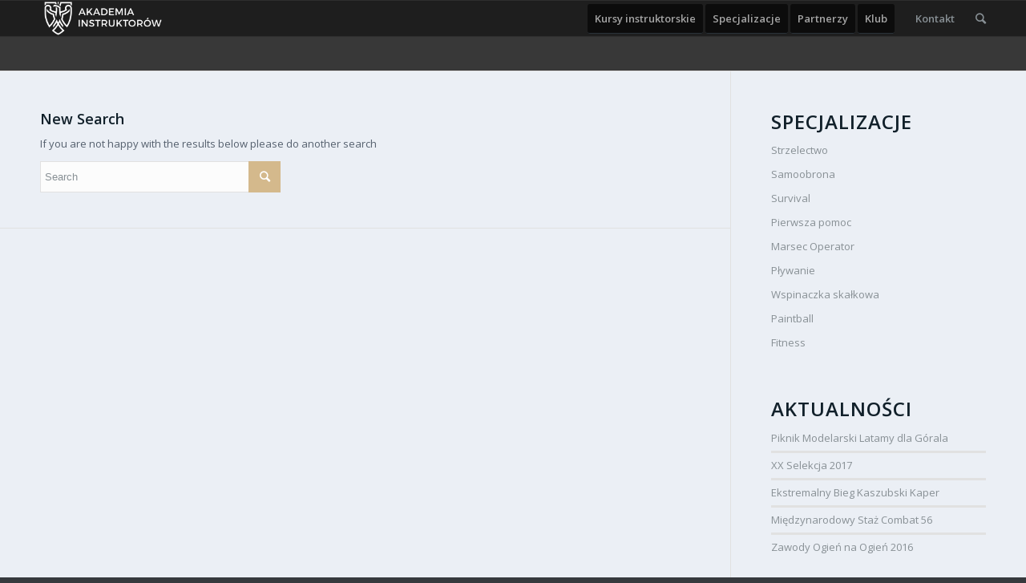

--- FILE ---
content_type: text/html; charset=UTF-8
request_url: https://akademiainstruktorow.pl/wez-na-cel-raka/?s=
body_size: 10086
content:
<!DOCTYPE html>
<html lang="pl-PL" class="html_stretched responsive av-preloader-disabled av-default-lightbox  html_header_top html_logo_left html_main_nav_header html_menu_right html_slim html_header_sticky html_header_shrinking html_mobile_menu_phone html_disabled html_header_searchicon html_content_align_center html_header_unstick_top_disabled html_header_stretch_disabled av-no-preview ">
<head>
<meta charset="UTF-8" />
<meta name="robots" content="noindex, follow" />


<!-- mobile setting -->
<meta name="viewport" content="width=device-width, initial-scale=1, maximum-scale=1">

<!-- Scripts/CSS and wp_head hook -->
<title>Wyniki wyszukiwania dla &#8222;&#8221; &#8211; Akademia Instruktorów</title>
<meta name='robots' content='noindex, follow, max-image-preview:large' />
<link rel="alternate" type="application/rss+xml" title="Akademia Instruktorów &raquo; Kanał z wpisami" href="https://akademiainstruktorow.pl/feed/" />
<link rel="alternate" type="application/rss+xml" title="Akademia Instruktorów &raquo; Kanał z komentarzami" href="https://akademiainstruktorow.pl/comments/feed/" />
<link rel="alternate" type="application/rss+xml" title="Akademia Instruktorów &raquo; Kanał z wynikami wyszukiwania &#8222;&#8221;" href="https://akademiainstruktorow.pl/search/feed/rss2/" />

<!-- google webfont font replacement -->
<link rel='stylesheet' id='avia-google-webfont' href='//fonts.googleapis.com/css?family=Open+Sans:400,600' type='text/css' media='all'/> 
<script type="text/javascript">
/* <![CDATA[ */
window._wpemojiSettings = {"baseUrl":"https:\/\/s.w.org\/images\/core\/emoji\/14.0.0\/72x72\/","ext":".png","svgUrl":"https:\/\/s.w.org\/images\/core\/emoji\/14.0.0\/svg\/","svgExt":".svg","source":{"concatemoji":"https:\/\/akademiainstruktorow.pl\/wp-includes\/js\/wp-emoji-release.min.js?ver=842f3ee5ded5e69190bdab710c78cf9d"}};
/*! This file is auto-generated */
!function(i,n){var o,s,e;function c(e){try{var t={supportTests:e,timestamp:(new Date).valueOf()};sessionStorage.setItem(o,JSON.stringify(t))}catch(e){}}function p(e,t,n){e.clearRect(0,0,e.canvas.width,e.canvas.height),e.fillText(t,0,0);var t=new Uint32Array(e.getImageData(0,0,e.canvas.width,e.canvas.height).data),r=(e.clearRect(0,0,e.canvas.width,e.canvas.height),e.fillText(n,0,0),new Uint32Array(e.getImageData(0,0,e.canvas.width,e.canvas.height).data));return t.every(function(e,t){return e===r[t]})}function u(e,t,n){switch(t){case"flag":return n(e,"\ud83c\udff3\ufe0f\u200d\u26a7\ufe0f","\ud83c\udff3\ufe0f\u200b\u26a7\ufe0f")?!1:!n(e,"\ud83c\uddfa\ud83c\uddf3","\ud83c\uddfa\u200b\ud83c\uddf3")&&!n(e,"\ud83c\udff4\udb40\udc67\udb40\udc62\udb40\udc65\udb40\udc6e\udb40\udc67\udb40\udc7f","\ud83c\udff4\u200b\udb40\udc67\u200b\udb40\udc62\u200b\udb40\udc65\u200b\udb40\udc6e\u200b\udb40\udc67\u200b\udb40\udc7f");case"emoji":return!n(e,"\ud83e\udef1\ud83c\udffb\u200d\ud83e\udef2\ud83c\udfff","\ud83e\udef1\ud83c\udffb\u200b\ud83e\udef2\ud83c\udfff")}return!1}function f(e,t,n){var r="undefined"!=typeof WorkerGlobalScope&&self instanceof WorkerGlobalScope?new OffscreenCanvas(300,150):i.createElement("canvas"),a=r.getContext("2d",{willReadFrequently:!0}),o=(a.textBaseline="top",a.font="600 32px Arial",{});return e.forEach(function(e){o[e]=t(a,e,n)}),o}function t(e){var t=i.createElement("script");t.src=e,t.defer=!0,i.head.appendChild(t)}"undefined"!=typeof Promise&&(o="wpEmojiSettingsSupports",s=["flag","emoji"],n.supports={everything:!0,everythingExceptFlag:!0},e=new Promise(function(e){i.addEventListener("DOMContentLoaded",e,{once:!0})}),new Promise(function(t){var n=function(){try{var e=JSON.parse(sessionStorage.getItem(o));if("object"==typeof e&&"number"==typeof e.timestamp&&(new Date).valueOf()<e.timestamp+604800&&"object"==typeof e.supportTests)return e.supportTests}catch(e){}return null}();if(!n){if("undefined"!=typeof Worker&&"undefined"!=typeof OffscreenCanvas&&"undefined"!=typeof URL&&URL.createObjectURL&&"undefined"!=typeof Blob)try{var e="postMessage("+f.toString()+"("+[JSON.stringify(s),u.toString(),p.toString()].join(",")+"));",r=new Blob([e],{type:"text/javascript"}),a=new Worker(URL.createObjectURL(r),{name:"wpTestEmojiSupports"});return void(a.onmessage=function(e){c(n=e.data),a.terminate(),t(n)})}catch(e){}c(n=f(s,u,p))}t(n)}).then(function(e){for(var t in e)n.supports[t]=e[t],n.supports.everything=n.supports.everything&&n.supports[t],"flag"!==t&&(n.supports.everythingExceptFlag=n.supports.everythingExceptFlag&&n.supports[t]);n.supports.everythingExceptFlag=n.supports.everythingExceptFlag&&!n.supports.flag,n.DOMReady=!1,n.readyCallback=function(){n.DOMReady=!0}}).then(function(){return e}).then(function(){var e;n.supports.everything||(n.readyCallback(),(e=n.source||{}).concatemoji?t(e.concatemoji):e.wpemoji&&e.twemoji&&(t(e.twemoji),t(e.wpemoji)))}))}((window,document),window._wpemojiSettings);
/* ]]> */
</script>
<style id='wp-emoji-styles-inline-css' type='text/css'>

	img.wp-smiley, img.emoji {
		display: inline !important;
		border: none !important;
		box-shadow: none !important;
		height: 1em !important;
		width: 1em !important;
		margin: 0 0.07em !important;
		vertical-align: -0.1em !important;
		background: none !important;
		padding: 0 !important;
	}
</style>
<link rel='stylesheet' id='wp-block-library-css' href='https://akademiainstruktorow.pl/wp-includes/css/dist/block-library/style.min.css?ver=842f3ee5ded5e69190bdab710c78cf9d' type='text/css' media='all' />
<style id='classic-theme-styles-inline-css' type='text/css'>
/*! This file is auto-generated */
.wp-block-button__link{color:#fff;background-color:#32373c;border-radius:9999px;box-shadow:none;text-decoration:none;padding:calc(.667em + 2px) calc(1.333em + 2px);font-size:1.125em}.wp-block-file__button{background:#32373c;color:#fff;text-decoration:none}
</style>
<style id='global-styles-inline-css' type='text/css'>
body{--wp--preset--color--black: #000000;--wp--preset--color--cyan-bluish-gray: #abb8c3;--wp--preset--color--white: #ffffff;--wp--preset--color--pale-pink: #f78da7;--wp--preset--color--vivid-red: #cf2e2e;--wp--preset--color--luminous-vivid-orange: #ff6900;--wp--preset--color--luminous-vivid-amber: #fcb900;--wp--preset--color--light-green-cyan: #7bdcb5;--wp--preset--color--vivid-green-cyan: #00d084;--wp--preset--color--pale-cyan-blue: #8ed1fc;--wp--preset--color--vivid-cyan-blue: #0693e3;--wp--preset--color--vivid-purple: #9b51e0;--wp--preset--gradient--vivid-cyan-blue-to-vivid-purple: linear-gradient(135deg,rgba(6,147,227,1) 0%,rgb(155,81,224) 100%);--wp--preset--gradient--light-green-cyan-to-vivid-green-cyan: linear-gradient(135deg,rgb(122,220,180) 0%,rgb(0,208,130) 100%);--wp--preset--gradient--luminous-vivid-amber-to-luminous-vivid-orange: linear-gradient(135deg,rgba(252,185,0,1) 0%,rgba(255,105,0,1) 100%);--wp--preset--gradient--luminous-vivid-orange-to-vivid-red: linear-gradient(135deg,rgba(255,105,0,1) 0%,rgb(207,46,46) 100%);--wp--preset--gradient--very-light-gray-to-cyan-bluish-gray: linear-gradient(135deg,rgb(238,238,238) 0%,rgb(169,184,195) 100%);--wp--preset--gradient--cool-to-warm-spectrum: linear-gradient(135deg,rgb(74,234,220) 0%,rgb(151,120,209) 20%,rgb(207,42,186) 40%,rgb(238,44,130) 60%,rgb(251,105,98) 80%,rgb(254,248,76) 100%);--wp--preset--gradient--blush-light-purple: linear-gradient(135deg,rgb(255,206,236) 0%,rgb(152,150,240) 100%);--wp--preset--gradient--blush-bordeaux: linear-gradient(135deg,rgb(254,205,165) 0%,rgb(254,45,45) 50%,rgb(107,0,62) 100%);--wp--preset--gradient--luminous-dusk: linear-gradient(135deg,rgb(255,203,112) 0%,rgb(199,81,192) 50%,rgb(65,88,208) 100%);--wp--preset--gradient--pale-ocean: linear-gradient(135deg,rgb(255,245,203) 0%,rgb(182,227,212) 50%,rgb(51,167,181) 100%);--wp--preset--gradient--electric-grass: linear-gradient(135deg,rgb(202,248,128) 0%,rgb(113,206,126) 100%);--wp--preset--gradient--midnight: linear-gradient(135deg,rgb(2,3,129) 0%,rgb(40,116,252) 100%);--wp--preset--font-size--small: 13px;--wp--preset--font-size--medium: 20px;--wp--preset--font-size--large: 36px;--wp--preset--font-size--x-large: 42px;--wp--preset--spacing--20: 0.44rem;--wp--preset--spacing--30: 0.67rem;--wp--preset--spacing--40: 1rem;--wp--preset--spacing--50: 1.5rem;--wp--preset--spacing--60: 2.25rem;--wp--preset--spacing--70: 3.38rem;--wp--preset--spacing--80: 5.06rem;--wp--preset--shadow--natural: 6px 6px 9px rgba(0, 0, 0, 0.2);--wp--preset--shadow--deep: 12px 12px 50px rgba(0, 0, 0, 0.4);--wp--preset--shadow--sharp: 6px 6px 0px rgba(0, 0, 0, 0.2);--wp--preset--shadow--outlined: 6px 6px 0px -3px rgba(255, 255, 255, 1), 6px 6px rgba(0, 0, 0, 1);--wp--preset--shadow--crisp: 6px 6px 0px rgba(0, 0, 0, 1);}:where(.is-layout-flex){gap: 0.5em;}:where(.is-layout-grid){gap: 0.5em;}body .is-layout-flow > .alignleft{float: left;margin-inline-start: 0;margin-inline-end: 2em;}body .is-layout-flow > .alignright{float: right;margin-inline-start: 2em;margin-inline-end: 0;}body .is-layout-flow > .aligncenter{margin-left: auto !important;margin-right: auto !important;}body .is-layout-constrained > .alignleft{float: left;margin-inline-start: 0;margin-inline-end: 2em;}body .is-layout-constrained > .alignright{float: right;margin-inline-start: 2em;margin-inline-end: 0;}body .is-layout-constrained > .aligncenter{margin-left: auto !important;margin-right: auto !important;}body .is-layout-constrained > :where(:not(.alignleft):not(.alignright):not(.alignfull)){max-width: var(--wp--style--global--content-size);margin-left: auto !important;margin-right: auto !important;}body .is-layout-constrained > .alignwide{max-width: var(--wp--style--global--wide-size);}body .is-layout-flex{display: flex;}body .is-layout-flex{flex-wrap: wrap;align-items: center;}body .is-layout-flex > *{margin: 0;}body .is-layout-grid{display: grid;}body .is-layout-grid > *{margin: 0;}:where(.wp-block-columns.is-layout-flex){gap: 2em;}:where(.wp-block-columns.is-layout-grid){gap: 2em;}:where(.wp-block-post-template.is-layout-flex){gap: 1.25em;}:where(.wp-block-post-template.is-layout-grid){gap: 1.25em;}.has-black-color{color: var(--wp--preset--color--black) !important;}.has-cyan-bluish-gray-color{color: var(--wp--preset--color--cyan-bluish-gray) !important;}.has-white-color{color: var(--wp--preset--color--white) !important;}.has-pale-pink-color{color: var(--wp--preset--color--pale-pink) !important;}.has-vivid-red-color{color: var(--wp--preset--color--vivid-red) !important;}.has-luminous-vivid-orange-color{color: var(--wp--preset--color--luminous-vivid-orange) !important;}.has-luminous-vivid-amber-color{color: var(--wp--preset--color--luminous-vivid-amber) !important;}.has-light-green-cyan-color{color: var(--wp--preset--color--light-green-cyan) !important;}.has-vivid-green-cyan-color{color: var(--wp--preset--color--vivid-green-cyan) !important;}.has-pale-cyan-blue-color{color: var(--wp--preset--color--pale-cyan-blue) !important;}.has-vivid-cyan-blue-color{color: var(--wp--preset--color--vivid-cyan-blue) !important;}.has-vivid-purple-color{color: var(--wp--preset--color--vivid-purple) !important;}.has-black-background-color{background-color: var(--wp--preset--color--black) !important;}.has-cyan-bluish-gray-background-color{background-color: var(--wp--preset--color--cyan-bluish-gray) !important;}.has-white-background-color{background-color: var(--wp--preset--color--white) !important;}.has-pale-pink-background-color{background-color: var(--wp--preset--color--pale-pink) !important;}.has-vivid-red-background-color{background-color: var(--wp--preset--color--vivid-red) !important;}.has-luminous-vivid-orange-background-color{background-color: var(--wp--preset--color--luminous-vivid-orange) !important;}.has-luminous-vivid-amber-background-color{background-color: var(--wp--preset--color--luminous-vivid-amber) !important;}.has-light-green-cyan-background-color{background-color: var(--wp--preset--color--light-green-cyan) !important;}.has-vivid-green-cyan-background-color{background-color: var(--wp--preset--color--vivid-green-cyan) !important;}.has-pale-cyan-blue-background-color{background-color: var(--wp--preset--color--pale-cyan-blue) !important;}.has-vivid-cyan-blue-background-color{background-color: var(--wp--preset--color--vivid-cyan-blue) !important;}.has-vivid-purple-background-color{background-color: var(--wp--preset--color--vivid-purple) !important;}.has-black-border-color{border-color: var(--wp--preset--color--black) !important;}.has-cyan-bluish-gray-border-color{border-color: var(--wp--preset--color--cyan-bluish-gray) !important;}.has-white-border-color{border-color: var(--wp--preset--color--white) !important;}.has-pale-pink-border-color{border-color: var(--wp--preset--color--pale-pink) !important;}.has-vivid-red-border-color{border-color: var(--wp--preset--color--vivid-red) !important;}.has-luminous-vivid-orange-border-color{border-color: var(--wp--preset--color--luminous-vivid-orange) !important;}.has-luminous-vivid-amber-border-color{border-color: var(--wp--preset--color--luminous-vivid-amber) !important;}.has-light-green-cyan-border-color{border-color: var(--wp--preset--color--light-green-cyan) !important;}.has-vivid-green-cyan-border-color{border-color: var(--wp--preset--color--vivid-green-cyan) !important;}.has-pale-cyan-blue-border-color{border-color: var(--wp--preset--color--pale-cyan-blue) !important;}.has-vivid-cyan-blue-border-color{border-color: var(--wp--preset--color--vivid-cyan-blue) !important;}.has-vivid-purple-border-color{border-color: var(--wp--preset--color--vivid-purple) !important;}.has-vivid-cyan-blue-to-vivid-purple-gradient-background{background: var(--wp--preset--gradient--vivid-cyan-blue-to-vivid-purple) !important;}.has-light-green-cyan-to-vivid-green-cyan-gradient-background{background: var(--wp--preset--gradient--light-green-cyan-to-vivid-green-cyan) !important;}.has-luminous-vivid-amber-to-luminous-vivid-orange-gradient-background{background: var(--wp--preset--gradient--luminous-vivid-amber-to-luminous-vivid-orange) !important;}.has-luminous-vivid-orange-to-vivid-red-gradient-background{background: var(--wp--preset--gradient--luminous-vivid-orange-to-vivid-red) !important;}.has-very-light-gray-to-cyan-bluish-gray-gradient-background{background: var(--wp--preset--gradient--very-light-gray-to-cyan-bluish-gray) !important;}.has-cool-to-warm-spectrum-gradient-background{background: var(--wp--preset--gradient--cool-to-warm-spectrum) !important;}.has-blush-light-purple-gradient-background{background: var(--wp--preset--gradient--blush-light-purple) !important;}.has-blush-bordeaux-gradient-background{background: var(--wp--preset--gradient--blush-bordeaux) !important;}.has-luminous-dusk-gradient-background{background: var(--wp--preset--gradient--luminous-dusk) !important;}.has-pale-ocean-gradient-background{background: var(--wp--preset--gradient--pale-ocean) !important;}.has-electric-grass-gradient-background{background: var(--wp--preset--gradient--electric-grass) !important;}.has-midnight-gradient-background{background: var(--wp--preset--gradient--midnight) !important;}.has-small-font-size{font-size: var(--wp--preset--font-size--small) !important;}.has-medium-font-size{font-size: var(--wp--preset--font-size--medium) !important;}.has-large-font-size{font-size: var(--wp--preset--font-size--large) !important;}.has-x-large-font-size{font-size: var(--wp--preset--font-size--x-large) !important;}
.wp-block-navigation a:where(:not(.wp-element-button)){color: inherit;}
:where(.wp-block-post-template.is-layout-flex){gap: 1.25em;}:where(.wp-block-post-template.is-layout-grid){gap: 1.25em;}
:where(.wp-block-columns.is-layout-flex){gap: 2em;}:where(.wp-block-columns.is-layout-grid){gap: 2em;}
.wp-block-pullquote{font-size: 1.5em;line-height: 1.6;}
</style>
<link rel='stylesheet' id='avia-grid-css' href='https://akademiainstruktorow.pl/wp-content/themes/enfold/css/grid.css?ver=2' type='text/css' media='all' />
<link rel='stylesheet' id='avia-base-css' href='https://akademiainstruktorow.pl/wp-content/themes/enfold/css/base.css?ver=2' type='text/css' media='all' />
<link rel='stylesheet' id='avia-layout-css' href='https://akademiainstruktorow.pl/wp-content/themes/enfold/css/layout.css?ver=2' type='text/css' media='all' />
<link rel='stylesheet' id='avia-scs-css' href='https://akademiainstruktorow.pl/wp-content/themes/enfold/css/shortcodes.css?ver=2' type='text/css' media='all' />
<link rel='stylesheet' id='avia-popup-css-css' href='https://akademiainstruktorow.pl/wp-content/themes/enfold/js/aviapopup/magnific-popup.css?ver=1' type='text/css' media='screen' />
<link rel='stylesheet' id='avia-media-css' href='https://akademiainstruktorow.pl/wp-content/themes/enfold/js/mediaelement/skin-1/mediaelementplayer.css?ver=1' type='text/css' media='screen' />
<link rel='stylesheet' id='avia-print-css' href='https://akademiainstruktorow.pl/wp-content/themes/enfold/css/print.css?ver=1' type='text/css' media='print' />
<link rel='stylesheet' id='avia-dynamic-css' href='https://akademiainstruktorow.pl/wp-content/uploads/dynamic_avia/enfold.css?ver=59ac01bb8d57c' type='text/css' media='all' />
<link rel='stylesheet' id='avia-custom-css' href='https://akademiainstruktorow.pl/wp-content/themes/enfold/css/custom.css?ver=2' type='text/css' media='all' />
<script type="text/javascript" src="https://akademiainstruktorow.pl/wp-includes/js/jquery/jquery.min.js?ver=3.7.1" id="jquery-core-js"></script>
<script type="text/javascript" src="https://akademiainstruktorow.pl/wp-includes/js/jquery/jquery-migrate.min.js?ver=3.4.1" id="jquery-migrate-js"></script>
<script type="text/javascript" src="https://akademiainstruktorow.pl/wp-content/themes/enfold/js/avia-compat.js?ver=2" id="avia-compat-js"></script>
<link rel="https://api.w.org/" href="https://akademiainstruktorow.pl/wp-json/" /><link rel="EditURI" type="application/rsd+xml" title="RSD" href="https://akademiainstruktorow.pl/xmlrpc.php?rsd" />

<script type="text/javascript">
(function(url){
	if(/(?:Chrome\/26\.0\.1410\.63 Safari\/537\.31|WordfenceTestMonBot)/.test(navigator.userAgent)){ return; }
	var addEvent = function(evt, handler) {
		if (window.addEventListener) {
			document.addEventListener(evt, handler, false);
		} else if (window.attachEvent) {
			document.attachEvent('on' + evt, handler);
		}
	};
	var removeEvent = function(evt, handler) {
		if (window.removeEventListener) {
			document.removeEventListener(evt, handler, false);
		} else if (window.detachEvent) {
			document.detachEvent('on' + evt, handler);
		}
	};
	var evts = 'contextmenu dblclick drag dragend dragenter dragleave dragover dragstart drop keydown keypress keyup mousedown mousemove mouseout mouseover mouseup mousewheel scroll'.split(' ');
	var logHuman = function() {
		if (window.wfLogHumanRan) { return; }
		window.wfLogHumanRan = true;
		var wfscr = document.createElement('script');
		wfscr.type = 'text/javascript';
		wfscr.async = true;
		wfscr.src = url + '&r=' + Math.random();
		(document.getElementsByTagName('head')[0]||document.getElementsByTagName('body')[0]).appendChild(wfscr);
		for (var i = 0; i < evts.length; i++) {
			removeEvent(evts[i], logHuman);
		}
	};
	for (var i = 0; i < evts.length; i++) {
		addEvent(evts[i], logHuman);
	}
})('//akademiainstruktorow.pl/?wordfence_lh=1&hid=9691294646AB9A51777267BC65401765');
</script><link rel="profile" href="http://gmpg.org/xfn/11" />
<link rel="alternate" type="application/rss+xml" title="Akademia Instruktorów RSS2 Feed" href="https://akademiainstruktorow.pl/feed/" />
<link rel="pingback" href="https://akademiainstruktorow.pl/xmlrpc.php" />
<!--[if lt IE 9]><script src="https://akademiainstruktorow.pl/wp-content/themes/enfold/js/html5shiv.js"></script><![endif]-->



<!--
Debugging Info for Theme support: 

Theme: Enfold
Version: 4.0.7
Installed: enfold
AviaFramework Version: 4.6
AviaBuilder Version: 0.9.5
ML:256-PU:23-PLA:5
WP:6.4.7
Updates: enabled
-->

<style type='text/css'>
@font-face {font-family: 'entypo-fontello'; font-weight: normal; font-style: normal;
src: url('https://akademiainstruktorow.pl/wp-content/themes/enfold/config-templatebuilder/avia-template-builder/assets/fonts/entypo-fontello.eot?v=3');
src: url('https://akademiainstruktorow.pl/wp-content/themes/enfold/config-templatebuilder/avia-template-builder/assets/fonts/entypo-fontello.eot?v=3#iefix') format('embedded-opentype'), 
url('https://akademiainstruktorow.pl/wp-content/themes/enfold/config-templatebuilder/avia-template-builder/assets/fonts/entypo-fontello.woff?v=3') format('woff'), 
url('https://akademiainstruktorow.pl/wp-content/themes/enfold/config-templatebuilder/avia-template-builder/assets/fonts/entypo-fontello.ttf?v=3') format('truetype'), 
url('https://akademiainstruktorow.pl/wp-content/themes/enfold/config-templatebuilder/avia-template-builder/assets/fonts/entypo-fontello.svg?v=3#entypo-fontello') format('svg');
} #top .avia-font-entypo-fontello, body .avia-font-entypo-fontello, html body [data-av_iconfont='entypo-fontello']:before{ font-family: 'entypo-fontello'; }
</style><script>
  (function(i,s,o,g,r,a,m){i['GoogleAnalyticsObject']=r;i[r]=i[r]||function(){
  (i[r].q=i[r].q||[]).push(arguments)},i[r].l=1*new Date();a=s.createElement(o),
  m=s.getElementsByTagName(o)[0];a.async=1;a.src=g;m.parentNode.insertBefore(a,m)
  })(window,document,'script','//www.google-analytics.com/analytics.js','ga');

  ga('create', 'UA-696446-38', 'auto');
  ga('send', 'pageview');

</script>
</head>




<body id="top" class="search search-no-results stretched open_sans " itemscope="itemscope" itemtype="https://schema.org/WebPage" >

	
	<div id='wrap_all'>

	
<header id='header' class='all_colors header_color dark_bg_color  av_header_top av_logo_left av_main_nav_header av_menu_right av_slim av_header_sticky av_header_shrinking av_header_stretch_disabled av_mobile_menu_phone av_header_searchicon av_header_unstick_top_disabled av_bottom_nav_disabled  av_header_border_disabled'  role="banner" itemscope="itemscope" itemtype="https://schema.org/WPHeader" >

<a id="advanced_menu_toggle" href="#" aria-hidden='true' data-av_icon='' data-av_iconfont='entypo-fontello'></a><a id="advanced_menu_hide" href="#" 	aria-hidden='true' data-av_icon='' data-av_iconfont='entypo-fontello'></a>		<div  id='header_main' class='container_wrap container_wrap_logo'>
	
        <div class='container av-logo-container'><div class='inner-container'><span class='logo'><a href='https://akademiainstruktorow.pl/'><img height='100' width='300' src='https://akademiainstruktorow.pl/wp-content/uploads/2015/12/logo-Akad-Instrukt-rgb3.png' alt='Akademia Instruktorów' /></a></span><nav class='main_menu' data-selectname='Select a page'  role="navigation" itemscope="itemscope" itemtype="https://schema.org/SiteNavigationElement" ><div class="avia-menu av-main-nav-wrap"><ul id="avia-menu" class="menu av-main-nav"><li id="menu-item-220" class="menu-item menu-item-type-custom menu-item-object-custom menu-item-has-children av-menu-button av-menu-button-colored menu-item-top-level menu-item-top-level-1"><a href="#" itemprop="url"><span class="avia-bullet"></span><span class="avia-menu-text">Kursy instruktorskie</span><span class="avia-menu-fx"><span class="avia-arrow-wrap"><span class="avia-arrow"></span></span></span></a>


<ul class="sub-menu">
	<li id="menu-item-326" class="menu-item menu-item-type-custom menu-item-object-custom"><a href="https://akademiainstruktorow.pl/strzelectwo/#kurs-instruktorow-strzelectwa" itemprop="url"><span class="avia-bullet"></span><span class="avia-menu-text">Kurs instruktorów strzelectwa</span></a></li>
	<li id="menu-item-327" class="menu-item menu-item-type-custom menu-item-object-custom"><a href="https://akademiainstruktorow.pl/strzelectwo/#kurs-sedzia" itemprop="url"><span class="avia-bullet"></span><span class="avia-menu-text">Kurs na licencję sędziego strzelectwa</span></a></li>
	<li id="menu-item-331" class="menu-item menu-item-type-custom menu-item-object-custom"><a href="https://akademiainstruktorow.pl/samoobrona/#kurs-instruktora-samoobrony" itemprop="url"><span class="avia-bullet"></span><span class="avia-menu-text">Kurs instruktora samoobrony</span></a></li>
	<li id="menu-item-333" class="menu-item menu-item-type-custom menu-item-object-custom"><a href="https://akademiainstruktorow.pl/fitness/#kurs-instruktora-fitness" itemprop="url"><span class="avia-bullet"></span><span class="avia-menu-text">Kurs instruktorów fitness</span></a></li>
	<li id="menu-item-343" class="menu-item menu-item-type-custom menu-item-object-custom"><a href="https://akademiainstruktorow.pl/survival/#kurs-instruktorow-survivalu" itemprop="url"><span class="avia-bullet"></span><span class="avia-menu-text">Kurs instruktorów survivalu</span></a></li>
	<li id="menu-item-338" class="menu-item menu-item-type-custom menu-item-object-custom"><a href="https://akademiainstruktorow.pl/paintball/#kurs-instruktora-paintball" itemprop="url"><span class="avia-bullet"></span><span class="avia-menu-text">Kurs instruktorów paintball</span></a></li>
</ul>
</li>
<li id="menu-item-60" class="menu-item menu-item-type-custom menu-item-object-custom menu-item-has-children av-menu-button av-menu-button-colored menu-item-top-level menu-item-top-level-2"><a href="#" itemprop="url"><span class="avia-bullet"></span><span class="avia-menu-text">Specjalizacje</span><span class="avia-menu-fx"><span class="avia-arrow-wrap"><span class="avia-arrow"></span></span></span></a>


<ul class="sub-menu">
	<li id="menu-item-85" class="menu-item menu-item-type-custom menu-item-object-custom menu-item-home"><a href="https://akademiainstruktorow.pl/#strzelectwo" itemprop="url"><span class="avia-bullet"></span><span class="avia-menu-text">Strzelectwo</span></a></li>
	<li id="menu-item-97" class="menu-item menu-item-type-custom menu-item-object-custom menu-item-home"><a href="https://akademiainstruktorow.pl/#samoobrona" itemprop="url"><span class="avia-bullet"></span><span class="avia-menu-text">Samoobrona</span></a></li>
	<li id="menu-item-165" class="menu-item menu-item-type-custom menu-item-object-custom menu-item-home"><a href="https://akademiainstruktorow.pl/#fitness" itemprop="url"><span class="avia-bullet"></span><span class="avia-menu-text">Fitness</span></a></li>
	<li id="menu-item-166" class="menu-item menu-item-type-custom menu-item-object-custom menu-item-home"><a href="https://akademiainstruktorow.pl/#paintball" itemprop="url"><span class="avia-bullet"></span><span class="avia-menu-text">Paintball</span></a></li>
	<li id="menu-item-167" class="menu-item menu-item-type-custom menu-item-object-custom menu-item-home"><a href="https://akademiainstruktorow.pl/#wspinaczka" itemprop="url"><span class="avia-bullet"></span><span class="avia-menu-text">Wspinaczka</span></a></li>
	<li id="menu-item-168" class="menu-item menu-item-type-custom menu-item-object-custom menu-item-home"><a href="https://akademiainstruktorow.pl/#plywanie" itemprop="url"><span class="avia-bullet"></span><span class="avia-menu-text">Pływanie</span></a></li>
	<li id="menu-item-169" class="menu-item menu-item-type-custom menu-item-object-custom menu-item-home"><a href="https://akademiainstruktorow.pl/#marsec" itemprop="url"><span class="avia-bullet"></span><span class="avia-menu-text">Marsec Operator</span></a></li>
	<li id="menu-item-170" class="menu-item menu-item-type-custom menu-item-object-custom menu-item-home"><a href="https://akademiainstruktorow.pl/#pp" itemprop="url"><span class="avia-bullet"></span><span class="avia-menu-text">Pierwsza pomoc</span></a></li>
	<li id="menu-item-171" class="menu-item menu-item-type-custom menu-item-object-custom menu-item-home"><a href="https://akademiainstruktorow.pl/#survival" itemprop="url"><span class="avia-bullet"></span><span class="avia-menu-text">Survival</span></a></li>
</ul>
</li>
<li id="menu-item-194" class="menu-item menu-item-type-custom menu-item-object-custom menu-item-home av-menu-button av-menu-button-colored menu-item-top-level menu-item-top-level-3"><a href="https://akademiainstruktorow.pl/#partnerzy" itemprop="url"><span class="avia-bullet"></span><span class="avia-menu-text">Partnerzy</span><span class="avia-menu-fx"><span class="avia-arrow-wrap"><span class="avia-arrow"></span></span></span></a></li>
<li id="menu-item-575" class="menu-item menu-item-type-post_type menu-item-object-page av-menu-button av-menu-button-colored menu-item-top-level menu-item-top-level-4"><a href="https://akademiainstruktorow.pl/klub/" itemprop="url"><span class="avia-bullet"></span><span class="avia-menu-text">Klub</span><span class="avia-menu-fx"><span class="avia-arrow-wrap"><span class="avia-arrow"></span></span></span></a></li>
<li id="menu-item-457" class="menu-item menu-item-type-post_type menu-item-object-page menu-item-top-level menu-item-top-level-5"><a href="https://akademiainstruktorow.pl/kontakt/" itemprop="url"><span class="avia-bullet"></span><span class="avia-menu-text">Kontakt</span><span class="avia-menu-fx"><span class="avia-arrow-wrap"><span class="avia-arrow"></span></span></span></a></li>
<li id="menu-item-search" class="noMobile menu-item menu-item-search-dropdown menu-item-avia-special">
							<a href="?s=" data-avia-search-tooltip="

&lt;form action=&quot;https://akademiainstruktorow.pl/&quot; id=&quot;searchform&quot; method=&quot;get&quot; class=&quot;&quot;&gt;
	&lt;div&gt;
		&lt;input type=&quot;submit&quot; value=&quot;&quot; id=&quot;searchsubmit&quot; class=&quot;button avia-font-entypo-fontello&quot; /&gt;
		&lt;input type=&quot;text&quot; id=&quot;s&quot; name=&quot;s&quot; value=&quot;&quot; placeholder='Search' /&gt;
			&lt;/div&gt;
&lt;/form&gt;" aria-hidden='true' data-av_icon='' data-av_iconfont='entypo-fontello'><span class="avia_hidden_link_text">Search</span></a>
	        		   </li></ul></div></nav></div> </div> 
		<!-- end container_wrap-->
		</div>
		
		<div class='header_bg'></div>

<!-- end header -->
</header>
		
	<div id='main' class='all_colors' data-scroll-offset='88'>

	
		<div class='container_wrap container_wrap_first main_color sidebar_right'>

			<div class='container'>

				<main class='content template-search av-content-small alpha units'  role="main" itemprop="mainContentOfPage" itemscope="itemscope" itemtype="https://schema.org/SearchResultsPage" >

                    <div class='page-heading-container clearfix'>
                        <section class="search_form_field">
                            <h4>New Search</h4><p>If you are not happy with the results below please do another search</p>

<form action="https://akademiainstruktorow.pl/" id="searchform" method="get" class="">
	<div>
		<input type="submit" value="" id="searchsubmit" class="button avia-font-entypo-fontello" />
		<input type="text" id="s" name="s" value="" placeholder='Search' />
			</div>
</form><span class='author-extra-border'></span>                        </section>
                    </div>


                    
				<!--end content-->
				</main>

				<aside class='sidebar sidebar_right  alpha units'  role="complementary" itemscope="itemscope" itemtype="https://schema.org/WPSideBar" ><div class='inner_sidebar extralight-border'><section id="nav_menu-2" class="widget clearfix widget_nav_menu"><h3 class="widgettitle">Specjalizacje</h3><div class="menu-boczne-container"><ul id="menu-boczne" class="menu"><li id="menu-item-121" class="menu-item menu-item-type-post_type menu-item-object-page menu-item-121"><a href="https://akademiainstruktorow.pl/strzelectwo/">Strzelectwo</a></li>
<li id="menu-item-120" class="menu-item menu-item-type-post_type menu-item-object-page menu-item-120"><a href="https://akademiainstruktorow.pl/samoobrona/">Samoobrona</a></li>
<li id="menu-item-113" class="menu-item menu-item-type-post_type menu-item-object-page menu-item-113"><a href="https://akademiainstruktorow.pl/survival/">Survival</a></li>
<li id="menu-item-114" class="menu-item menu-item-type-post_type menu-item-object-page menu-item-114"><a href="https://akademiainstruktorow.pl/pierwsza-pomoc/">Pierwsza pomoc</a></li>
<li id="menu-item-115" class="menu-item menu-item-type-post_type menu-item-object-page menu-item-115"><a href="https://akademiainstruktorow.pl/marsec-operator/">Marsec Operator</a></li>
<li id="menu-item-116" class="menu-item menu-item-type-post_type menu-item-object-page menu-item-116"><a href="https://akademiainstruktorow.pl/plywanie/">Pływanie</a></li>
<li id="menu-item-117" class="menu-item menu-item-type-post_type menu-item-object-page menu-item-117"><a href="https://akademiainstruktorow.pl/wspinaczka-skalkowa/">Wspinaczka skałkowa</a></li>
<li id="menu-item-118" class="menu-item menu-item-type-post_type menu-item-object-page menu-item-118"><a href="https://akademiainstruktorow.pl/paintball/">Paintball</a></li>
<li id="menu-item-119" class="menu-item menu-item-type-post_type menu-item-object-page menu-item-119"><a href="https://akademiainstruktorow.pl/fitness/">Fitness</a></li>
</ul></div><span class="seperator extralight-border"></span></section>
		<section id="recent-posts-2" class="widget clearfix widget_recent_entries">
		<h3 class="widgettitle">Aktualności</h3>
		<ul>
											<li>
					<a href="https://akademiainstruktorow.pl/piknik-modelarski-latamy-dla-gorala/">Piknik Modelarski Latamy dla Górala</a>
									</li>
											<li>
					<a href="https://akademiainstruktorow.pl/xx-selekcja-2017/">XX Selekcja 2017</a>
									</li>
											<li>
					<a href="https://akademiainstruktorow.pl/ekstremalny-bieg-kaszubski-kaper/">Ekstremalny Bieg Kaszubski Kaper</a>
									</li>
											<li>
					<a href="https://akademiainstruktorow.pl/miedzynarodowy-staz-combat-56/">Międzynarodowy Staż Combat 56</a>
									</li>
											<li>
					<a href="https://akademiainstruktorow.pl/zawody-ogien-na-ogien-2016/">Zawody Ogień na Ogień 2016</a>
									</li>
					</ul>

		<span class="seperator extralight-border"></span></section></div></aside>
			</div><!--end container-->

		</div><!-- close default .container_wrap element -->




						<div class='container_wrap footer_color' id='footer'>

					<div class='container'>

						<div class='flex_column av_one_fourth  first el_before_av_one_fourth'><section id="black-studio-tinymce-2" class="widget clearfix widget_black_studio_tinymce"><div class="textwidget"><p><img class="alignnone size-full wp-image-493" src="https://akademiainstruktorow.pl/wp-content/uploads/2015/12/logo-Akad-Instrukt-rgb21.png" alt="logo-Akad-Instrukt-rgb2" width="230" height="64" /></p>
</div><span class="seperator extralight-border"></span></section></div><div class='flex_column av_one_fourth  el_after_av_one_fourth  el_before_av_one_fourth '><section id="pages-2" class="widget clearfix widget_pages"><h3 class="widgettitle">Mapa strony</h3>
			<ul>
				<li class="page_item page-item-42"><a href="https://akademiainstruktorow.pl/fitness/">Fitness</a></li>
<li class="page_item page-item-573"><a href="https://akademiainstruktorow.pl/klub/">Klub</a></li>
<li class="page_item page-item-455"><a href="https://akademiainstruktorow.pl/kontakt/">Kontakt</a></li>
<li class="page_item page-item-51"><a href="https://akademiainstruktorow.pl/marsec-operator/">Marsec Operator</a></li>
<li class="page_item page-item-45"><a href="https://akademiainstruktorow.pl/paintball/">Paintball</a></li>
<li class="page_item page-item-53"><a href="https://akademiainstruktorow.pl/pierwsza-pomoc/">Pierwsza pomoc</a></li>
<li class="page_item page-item-49"><a href="https://akademiainstruktorow.pl/plywanie/">Pływanie</a></li>
<li class="page_item page-item-34"><a href="https://akademiainstruktorow.pl/samoobrona/">Samoobrona</a></li>
<li class="page_item page-item-58"><a href="https://akademiainstruktorow.pl/">Start</a></li>
<li class="page_item page-item-10"><a href="https://akademiainstruktorow.pl/strzelectwo/">Strzelectwo</a></li>
<li class="page_item page-item-55"><a href="https://akademiainstruktorow.pl/survival/">Survival</a></li>
<li class="page_item page-item-47"><a href="https://akademiainstruktorow.pl/wspinaczka-skalkowa/">Wspinaczka skałkowa</a></li>
			</ul>

			<span class="seperator extralight-border"></span></section></div><div class='flex_column av_one_fourth  el_after_av_one_fourth  el_before_av_one_fourth '><section id="categories-2" class="widget clearfix widget_categories"><h3 class="widgettitle">Kategorie</h3>
			<ul>
					<li class="cat-item cat-item-5"><a href="https://akademiainstruktorow.pl/kategorie/projekt/">Projekt</a> (17)
</li>
			</ul>

			<span class="seperator extralight-border"></span></section></div><div class='flex_column av_one_fourth  el_after_av_one_fourth  el_before_av_one_fourth '><section id="archives-2" class="widget clearfix widget_archive"><h3 class="widgettitle">Archiwum</h3>
			<ul>
					<li><a href='https://akademiainstruktorow.pl/2017/09/'>wrzesień 2017</a>&nbsp;(1)</li>
	<li><a href='https://akademiainstruktorow.pl/2017/05/'>maj 2017</a>&nbsp;(3)</li>
	<li><a href='https://akademiainstruktorow.pl/2016/07/'>lipiec 2016</a>&nbsp;(3)</li>
	<li><a href='https://akademiainstruktorow.pl/2016/05/'>maj 2016</a>&nbsp;(1)</li>
	<li><a href='https://akademiainstruktorow.pl/2016/03/'>marzec 2016</a>&nbsp;(3)</li>
	<li><a href='https://akademiainstruktorow.pl/2016/01/'>styczeń 2016</a>&nbsp;(3)</li>
	<li><a href='https://akademiainstruktorow.pl/2015/11/'>listopad 2015</a>&nbsp;(1)</li>
	<li><a href='https://akademiainstruktorow.pl/2015/10/'>październik 2015</a>&nbsp;(2)</li>
			</ul>

			<span class="seperator extralight-border"></span></section></div>

					</div>


				<!-- ####### END FOOTER CONTAINER ####### -->
				</div>

	


			

			
				<footer class='container_wrap socket_color' id='socket'  role="contentinfo" itemscope="itemscope" itemtype="https://schema.org/WPFooter" >
                    <div class='container'>

                        <span class='copyright'>© Copyright - Akademia Instruktorów </span>

                        
                    </div>

	            <!-- ####### END SOCKET CONTAINER ####### -->
				</footer>


					<!-- end main -->
		</div>
		
		<!-- end wrap_all --></div>


 <script type='text/javascript'>
 /* <![CDATA[ */  
var avia_framework_globals = avia_framework_globals || {};
    avia_framework_globals.frameworkUrl = 'https://akademiainstruktorow.pl/wp-content/themes/enfold/framework/';
    avia_framework_globals.installedAt = 'https://akademiainstruktorow.pl/wp-content/themes/enfold/';
    avia_framework_globals.ajaxurl = 'https://akademiainstruktorow.pl/wp-admin/admin-ajax.php';
/* ]]> */ 
</script>
 
 
<script type='text/javascript'>
 /* <![CDATA[ */  
var avia_framework_globals = avia_framework_globals || {};
	avia_framework_globals.gmap_api = ' AIzaSyCiGXov-_7plvy-NPeO7RDqGak-2uuuWq0 ';
/* ]]> */ 
</script>	
<script type="text/javascript" src="https://akademiainstruktorow.pl/wp-content/themes/enfold/js/avia.js?ver=3" id="avia-default-js"></script>
<script type="text/javascript" src="https://akademiainstruktorow.pl/wp-content/themes/enfold/js/shortcodes.js?ver=3" id="avia-shortcodes-js"></script>
<script type="text/javascript" src="https://akademiainstruktorow.pl/wp-content/themes/enfold/js/aviapopup/jquery.magnific-popup.min.js?ver=2" id="avia-popup-js"></script>
<script type="text/javascript" id="mediaelement-core-js-before">
/* <![CDATA[ */
var mejsL10n = {"language":"pl","strings":{"mejs.download-file":"Pobierz plik","mejs.install-flash":"Korzystasz z przegl\u0105darki, kt\u00f3ra nie ma w\u0142\u0105czonej lub zainstalowanej wtyczki Flash player. W\u0142\u0105cz wtyczk\u0119 Flash player lub pobierz najnowsz\u0105 wersj\u0119 z https:\/\/get.adobe.com\/flashplayer\/","mejs.fullscreen":"Tryb pe\u0142noekranowy","mejs.play":"Odtw\u00f3rz","mejs.pause":"Zatrzymaj","mejs.time-slider":"Slider Czasu","mejs.time-help-text":"U\u017cyj strza\u0142ek lewo\/prawo aby przesun\u0105\u0107 o sekund\u0119 do przodu lub do ty\u0142u, strza\u0142ek g\u00f3ra\/d\u00f3\u0142 aby przesun\u0105\u0107 o dziesi\u0119\u0107 sekund.","mejs.live-broadcast":"Transmisja na \u017cywo","mejs.volume-help-text":"U\u017cywaj strza\u0142ek do g\u00f3ry\/do do\u0142u aby zwi\u0119kszy\u0107 lub zmniejszy\u0107 g\u0142o\u015bno\u015b\u0107.","mejs.unmute":"W\u0142\u0105cz dzwi\u0119k","mejs.mute":"Wycisz","mejs.volume-slider":"Suwak g\u0142o\u015bno\u015bci","mejs.video-player":"Odtwarzacz video","mejs.audio-player":"Odtwarzacz plik\u00f3w d\u017awi\u0119kowych","mejs.captions-subtitles":"Napisy","mejs.captions-chapters":"Rozdzia\u0142y","mejs.none":"Brak","mejs.afrikaans":"afrykanerski","mejs.albanian":"Alba\u0144ski","mejs.arabic":"arabski","mejs.belarusian":"bia\u0142oruski","mejs.bulgarian":"bu\u0142garski","mejs.catalan":"katalo\u0144ski","mejs.chinese":"chi\u0144ski","mejs.chinese-simplified":"chi\u0144ski (uproszczony)","mejs.chinese-traditional":"chi\u0144ski (tradycyjny)","mejs.croatian":"chorwacki","mejs.czech":"czeski","mejs.danish":"du\u0144ski","mejs.dutch":"holenderski","mejs.english":"angielski","mejs.estonian":"esto\u0144ski","mejs.filipino":"filipi\u0144ski","mejs.finnish":"fi\u0144ski","mejs.french":"francuski","mejs.galician":"galicyjski","mejs.german":"niemiecki","mejs.greek":"grecki","mejs.haitian-creole":"Kreolski haita\u0144ski","mejs.hebrew":"hebrajski","mejs.hindi":"hinduski","mejs.hungarian":"w\u0119gierski","mejs.icelandic":"islandzki","mejs.indonesian":"indonezyjski","mejs.irish":"irlandzki","mejs.italian":"w\u0142oski","mejs.japanese":"japo\u0144ski","mejs.korean":"korea\u0144ski","mejs.latvian":"\u0142otewski","mejs.lithuanian":"litewski","mejs.macedonian":"macedo\u0144ski","mejs.malay":"malajski","mejs.maltese":"malta\u0144ski","mejs.norwegian":"norweski","mejs.persian":"perski","mejs.polish":"polski","mejs.portuguese":"portugalski","mejs.romanian":"rumu\u0144ski","mejs.russian":"rosyjski","mejs.serbian":"serbski","mejs.slovak":"s\u0142owacki","mejs.slovenian":"s\u0142owe\u0144ski","mejs.spanish":"hiszpa\u0144ski","mejs.swahili":"suahili","mejs.swedish":"szwedzki","mejs.tagalog":"tagalski","mejs.thai":"tajski","mejs.turkish":"turecki","mejs.ukrainian":"ukrai\u0144ski","mejs.vietnamese":"wietnamski","mejs.welsh":"walijski","mejs.yiddish":"jidysz"}};
/* ]]> */
</script>
<script type="text/javascript" src="https://akademiainstruktorow.pl/wp-includes/js/mediaelement/mediaelement-and-player.min.js?ver=4.2.17" id="mediaelement-core-js"></script>
<script type="text/javascript" src="https://akademiainstruktorow.pl/wp-includes/js/mediaelement/mediaelement-migrate.min.js?ver=842f3ee5ded5e69190bdab710c78cf9d" id="mediaelement-migrate-js"></script>
<script type="text/javascript" id="mediaelement-js-extra">
/* <![CDATA[ */
var _wpmejsSettings = {"pluginPath":"\/wp-includes\/js\/mediaelement\/","classPrefix":"mejs-","stretching":"responsive","audioShortcodeLibrary":"mediaelement","videoShortcodeLibrary":"mediaelement"};
/* ]]> */
</script>
<script type="text/javascript" src="https://akademiainstruktorow.pl/wp-includes/js/mediaelement/wp-mediaelement.min.js?ver=842f3ee5ded5e69190bdab710c78cf9d" id="wp-mediaelement-js"></script>
<a href='#top' title='Scroll to top' id='scroll-top-link' aria-hidden='true' data-av_icon='' data-av_iconfont='entypo-fontello'><span class="avia_hidden_link_text">Scroll to top</span></a>

<div id="fb-root"></div>
</body>
</html>


--- FILE ---
content_type: text/plain
request_url: https://www.google-analytics.com/j/collect?v=1&_v=j102&a=1682321584&t=pageview&_s=1&dl=https%3A%2F%2Fakademiainstruktorow.pl%2Fwez-na-cel-raka%2F%3Fs%3D&ul=en-us%40posix&dt=Wyniki%20wyszukiwania%20dla%20%E2%80%9E%E2%80%9D%20%E2%80%93%20Akademia%20Instruktor%C3%B3w&sr=1280x720&vp=1280x720&_u=IEBAAEABAAAAACAAI~&jid=2091239760&gjid=54180920&cid=106410637.1769030128&tid=UA-696446-38&_gid=977322237.1769030128&_r=1&_slc=1&z=1407225772
body_size: -453
content:
2,cG-RMX35PT68L